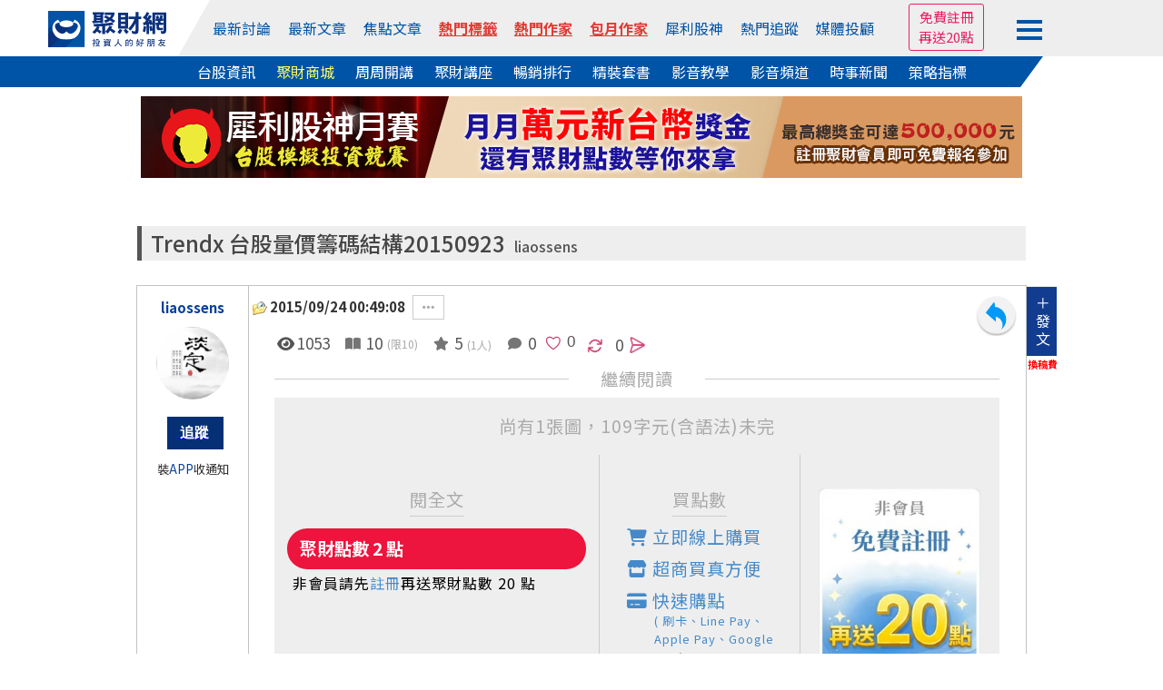

--- FILE ---
content_type: text/html; Charset=utf-8
request_url: https://www.wearn.com/bbs/inc_authorlook_ajax.asp?topic_id=865409&t_author=48559&t=1769032034788
body_size: 1416
content:
<style>.author_span {display:block;color: #aaa;font-size: 0.8rem;}</style><h1><a href="../blog.asp?id=48559">liaossens</a>&nbsp;最新發表主題</h1><ul><li><a title="這檔LED類股明天收紅即是買點,請參考!!" href="t1049956.html">這檔LED類股明天收紅即是買點,請參考!!<span class="author_span">2020/08/06  21:10:19</span></a><a href="t1049956.html" title="這檔LED類股明天收紅即是買點,請參考!!"><img src="https://www.wearn.com/116-10908-677103b_s.NG"  /></a></li><li><a title="嘉澤(3533) - 連續23天紅色強勢訊號" href="t1011777.html">嘉澤(3533) - 連續23天紅色強勢訊號<span class="author_span">2019/10/24  06:57:53</span></a><a href="t1011777.html" title="嘉澤(3533) - 連續23天紅色強勢訊號"><img src="https://www.wearn.com/116-10810-583309n_s.NG"  /></a></li><li><a title="順達(3211) - 連續五天21點" href="t1011109.html">順達(3211) - 連續五天21點<span class="author_span">2019/10/21  06:35:27</span></a><a href="t1011109.html" title="順達(3211) - 連續五天21點"><img src="https://www.wearn.com/116-10810-582055u_s.NG"  /></a></li><li><a title="臻鼎-KY(4958) - 已連續9紅.點數為21點" href="t1010558.html">臻鼎-KY(4958) - 已連續9紅.點數為21點<span class="author_span">2019/10/16  23:55:44</span></a><a href="t1010558.html" title="臻鼎-KY(4958) - 已連續9紅.點數為21點"><img src="https://www.wearn.com/116-10810-580958w_s.NG"  /></a></li><li><a title="2019-1015 各國股市21點之點數" href="t1010389.html">2019-1015 各國股市21點之點數<span class="author_span">2019/10/16  07:07:47</span></a><a href="t1010389.html" title="2019-1015 各國股市21點之點數"><img src="https://www.wearn.com/116-10810-580605p_s.NG"  /></a></li><li><a title="不正常,才有賺錢的機會!!" href="t993263.html">不正常,才有賺錢的機會!!<span class="author_span">2019/06/08  08:12:26</span></a><a href="t993263.html" title="不正常,才有賺錢的機會!!"><img src="https://www.wearn.com/116-10806-539376a_s.NG"  /></a></li><li><a title="預計台股的止跌區間與反彈滿足點" href="t990062.html">預計台股的止跌區間與反彈滿足點<span class="author_span">2019/05/16  16:28:35</span></a><a href="t990062.html" title="預計台股的止跌區間與反彈滿足點"><img src="https://www.wearn.com/116-10805-529513b_s.NG"  /></a></li><li><a title="強勢訊號+雙重認證,才剛發動的股票!" href="t985592.html">強勢訊號+雙重認證,才剛發動的股票!<span class="author_span">2019/04/16  20:03:00</span></a><a href="t985592.html" title="強勢訊號+雙重認證,才剛發動的股票!"><img src="https://www.wearn.com/116-10804-516514a_s.NG"  /></a></li><li><a title="達方(8163) -- 私房判斷訣竅! 雙股對比K線圖~" href="t983103.html">達方(8163) -- 私房判斷訣竅! 雙股對比K線圖~<span class="author_span">2019/03/28  08:37:59</span></a><a href="t983103.html" title="達方(8163) -- 私房判斷訣竅! 雙股對比K線圖~"><img src="https://www.wearn.com/116-10803-509158u_s.NG"  /></a></li><li><a title="玉山金(2884) -- 存股族請注意,這個換手量成功訊號!" href="t982734.html">玉山金(2884) -- 存股族請注意,這個換手量成功訊號!<span class="author_span">2019/03/26  10:02:15</span></a><a href="t982734.html" title="玉山金(2884) -- 存股族請注意,這個換手量成功訊號!"><img src="https://www.wearn.com/116-10803-508174y_s.NG"  /></a></li></ul>


--- FILE ---
content_type: text/html; charset=utf-8
request_url: https://www.google.com/recaptcha/api2/aframe
body_size: 249
content:
<!DOCTYPE HTML><html><head><meta http-equiv="content-type" content="text/html; charset=UTF-8"></head><body><script nonce="hHix50ONqwAakJlyG3czig">/** Anti-fraud and anti-abuse applications only. See google.com/recaptcha */ try{var clients={'sodar':'https://pagead2.googlesyndication.com/pagead/sodar?'};window.addEventListener("message",function(a){try{if(a.source===window.parent){var b=JSON.parse(a.data);var c=clients[b['id']];if(c){var d=document.createElement('img');d.src=c+b['params']+'&rc='+(localStorage.getItem("rc::a")?sessionStorage.getItem("rc::b"):"");window.document.body.appendChild(d);sessionStorage.setItem("rc::e",parseInt(sessionStorage.getItem("rc::e")||0)+1);localStorage.setItem("rc::h",'1769032035108');}}}catch(b){}});window.parent.postMessage("_grecaptcha_ready", "*");}catch(b){}</script></body></html>